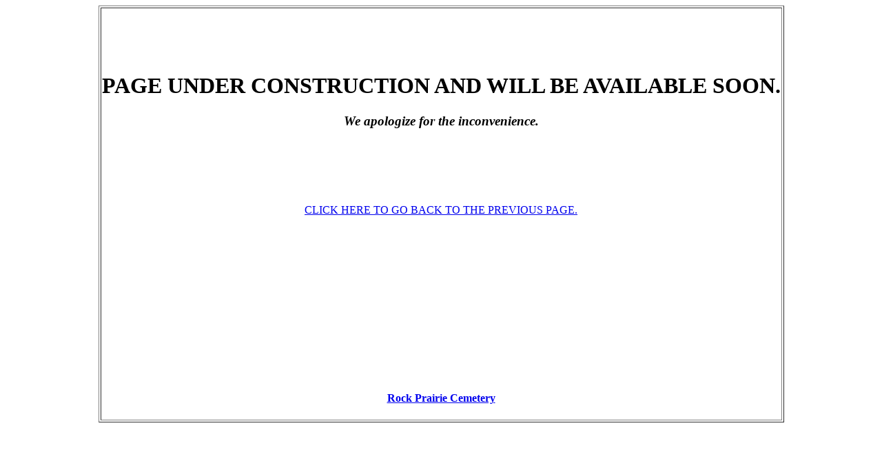

--- FILE ---
content_type: text/html
request_url: http://rockprairiecemetery.com/placeholder.html
body_size: 1047
content:
<html>
<head>
<title>Rock Prairie Cemetery</title>
<style>

</style>
</head>
<body>

<table align="center" border="1">
<tr><td align="center">
<br><br><br><br>
  <h1>PAGE UNDER CONSTRUCTION AND WILL BE AVAILABLE SOON.</h1>
  <h3><i>We apologize for the inconvenience.</i></h3><br><br><br><br><br>
  <a href="http://rockprairiecemetery.com/map.html">CLICK HERE TO GO BACK TO THE PREVIOUS PAGE.</a><br><br><br<br><br><br><br><br><br><br><br><br><br><br><br><br>
  <h4><a href="rockprairiecemetery.com">Rock Prairie Cemetery</a></h4>
</td></tr>
</table>

</p>
<script type="text/javascript"><!--
function SiteStats_7942(){
var t=new Date();
var u='http://rockprairiecemetery.com/cgi-bin/sitestats.gif?p='+escape(location.href)+';r='+escape(document.referrer)+';t='+t.getTime();
var I=new Image(1,1);  I.src=u;
 }
 SiteStats_7942();
//--></script><noscript><img src="http://rockprairiecemetery.com/cgi-bin/sitestats.gif?p=http%3A%2F%2Frockprairiecemetery.com%2Fplaceholder.html;r=-;t=7942;" width=1 height=1 alt="sitestats"></noscript>
</body>
</html>